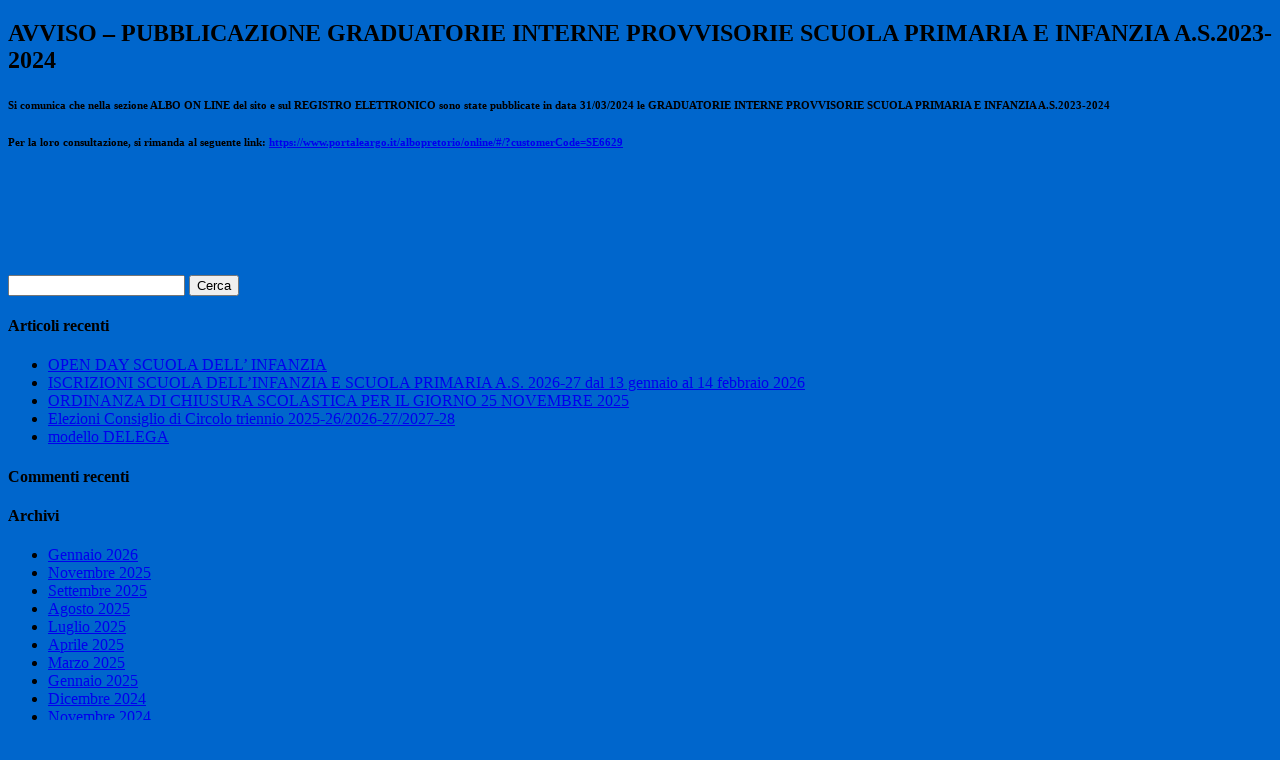

--- FILE ---
content_type: text/html; charset=UTF-8
request_url: https://www.enricofermifrattamaggiore.edu.it/avviso-pubblicazione-graduatorie-interne-provvisorie-scuola-primaria-e-infanzia-a-s-2023-2024/
body_size: 8707
content:
<!DOCTYPE html>
<html lang="it-IT">
<head>
<meta charset="UTF-8" />
<meta http-equiv="X-UA-Compatible" content="IE=edge">
<link rel="pingback" href="https://www.enricofermifrattamaggiore.edu.it/xmlrpc.php" />
<script type="text/javascript">
document.documentElement.className = 'js';
</script>
<script id="nsc_bara_blocking_scripts_inline" data-pagespeed-no-defer data-cfasync nowprocket data-no-optimize="1" data-no-defer="1" type="text/javascript">window.nsc_bara_blocked_services = [{"serviceId":"googleMaps","serviceName":"Google Maps (legacy)","regExPattern":"maps.google.com|google.[w.]+\/maps\/|maps.googleapis.com","regExPatternWithScript":"\/&lt;(?!script|iframeb)[^&lt;]*maps.google.com[^&gt;]*&gt;|&lt;(?!script|iframeb)[^&lt;]*google.[w.]+\/maps\/[^&gt;]*&gt;|&lt;(?!script|iframeb)[^&lt;]*maps.googleapis.com[^&gt;]*&gt;\/"},{"serviceId":"googleGTAG","serviceName":"Google Gtag","regExPattern":"googletagmanager.com\/gtag\/js","regExPatternWithScript":"\/&lt;(?!script|iframeb)[^&lt;]*googletagmanager.com\/gtag\/js[^&gt;]*&gt;\/"},{"serviceId":"gtm","serviceName":"Google Tag Manager","regExPattern":"www.googletagmanager.com\/gtm.js","regExPatternWithScript":"\/&lt;(?!script|iframeb)[^&lt;]*www.googletagmanager.com\/gtm.js[^&gt;]*&gt;\/"},{"serviceId":"custGoogle","serviceName":"Google","regExPattern":".google.com","regExPatternWithScript":"\/&lt;(?!script|iframeb)[^&lt;]*.google.com[^&gt;]*&gt;\/"},{"serviceId":"googleAnalytics","serviceName":"Google Analytics","regExPattern":"google-analytics.com\/analytics.js|\/gtag\/js?id=G-[A-Za-z0-9]{5,}|\/gtag\/js?id=UA-[A-Z0-9]{5,}","regExPatternWithScript":"\/&lt;(?!script|iframeb)[^&lt;]*google-analytics.com\/analytics.js[^&gt;]*&gt;|&lt;(?!script|iframeb)[^&lt;]*\/gtag\/js?id=G-[A-Za-z0-9]{5,}[^&gt;]*&gt;|&lt;(?!script|iframeb)[^&lt;]*\/gtag\/js?id=UA-[A-Z0-9]{5,}[^&gt;]*&gt;\/"}];window.nsc_bara_wp_rest_api_url = "https://www.enricofermifrattamaggiore.edu.it/wp-json/";window.nsc_bara_block_placeholder_url = "https://www.enricofermifrattamaggiore.edu.it/wp-content/nsc-bara-beautiful-cookie-banner-addon-files/block-placeholder/block_xx.html";</script>
<script src='//www.enricofermifrattamaggiore.edu.it/wp-content/cache/wpfc-minified/f1sdjj2x/1g89.js' type="text/javascript"></script>
<!-- <script id="nsc_bara_blocking_scripts" data-pagespeed-no-defer data-cfasync nowprocket data-no-optimize="1" data-no-defer="1" type="text/javascript" src="https://www.enricofermifrattamaggiore.edu.it/wp-content/plugins/beautiful-and-responsive-cookie-consent-addon/public/js/nscBlockScripts.js?v=4.1.2&e=1"></script> -->
<title>AVVISO &#8211; PUBBLICAZIONE GRADUATORIE INTERNE PROVVISORIE SCUOLA PRIMARIA E INFANZIA A.S.2023-2024 | enricofermifrattamaggiore.edu.it</title>
<meta name='robots' content='max-image-preview:large' />
<link rel="alternate" type="application/rss+xml" title="enricofermifrattamaggiore.edu.it &raquo; Feed" href="https://www.enricofermifrattamaggiore.edu.it/feed/" />
<link rel="alternate" type="application/rss+xml" title="enricofermifrattamaggiore.edu.it &raquo; Feed dei commenti" href="https://www.enricofermifrattamaggiore.edu.it/comments/feed/" />
<link rel="alternate" type="application/rss+xml" title="enricofermifrattamaggiore.edu.it &raquo; AVVISO &#8211; PUBBLICAZIONE GRADUATORIE INTERNE PROVVISORIE SCUOLA PRIMARIA E INFANZIA A.S.2023-2024 Feed dei commenti" href="https://www.enricofermifrattamaggiore.edu.it/avviso-pubblicazione-graduatorie-interne-provvisorie-scuola-primaria-e-infanzia-a-s-2023-2024/feed/" />
<meta name="Distribution" content="global" />
<meta name="language" content="" />
<meta name="rating" content="General" />
<meta name="Robots" content="index, all" />
<meta name="Robots" content="index, follow" />
<meta name="revisit-after" content="1 days" />
<link rel="author" href="https://www.enricofermifrattamaggiore.edu.it" title="enricofermifrattamaggiore.edu.it" />
<meta http-equiv="ImageToolbar" content="No" />
<meta name="MSSmartTagsPreventParsing" content="True" />
<meta name="DC.Title" content="AVVISO &#8211; PUBBLICAZIONE GRADUATORIE INTERNE PROVVISORIE SCUOLA PRIMARIA E INFANZIA A.S.2023-2024" />
<meta name="DC.Publisher" content="enricofermifrattamaggiore.edu.it" />
<meta name="DC.Language" scheme="UTF-8" content="it-IT" />
<meta name="DC.Creator" content="enricofermifrattamaggiore.edu.it" />
<meta name="DC.Description" content="Si comunica che nella sezione ALBO ON LINE del sito e sul REGISTRO ELETTRONICO sono state pubblicate in data 31/03/2024 le GRADUATORIE INTERNE ..." />
<meta name="DC.Type" scheme="DCMIType" content="Text" />
<meta name="DC.Format" scheme="IMT" content="text/html" />
<meta name="DC.Format.MIME" content="text/html" />
<meta name="DC.Format.SysReq" content="Internet browser" />
<meta name="DC.Source" content="https://www.enricofermifrattamaggiore.edu.it/">
<meta name="DC.Coverage" content="World">
<meta name="DC.Identifier" content="https://www.enricofermifrattamaggiore.edu.it/avviso-pubblicazione-graduatorie-interne-provvisorie-scuola-primaria-e-infanzia-a-s-2023-2024/" />
<meta name="DC.Date" content="2024-03-31" />
<meta name="DC.Subject" content="ALBO SINDACALE" />
<meta content="EduTheme v.1.0" name="generator"/><style id='wp-block-library-inline-css' type='text/css'>
:root{--wp-admin-theme-color:#007cba;--wp-admin-theme-color--rgb:0,124,186;--wp-admin-theme-color-darker-10:#006ba1;--wp-admin-theme-color-darker-10--rgb:0,107,161;--wp-admin-theme-color-darker-20:#005a87;--wp-admin-theme-color-darker-20--rgb:0,90,135;--wp-admin-border-width-focus:2px;--wp-block-synced-color:#7a00df;--wp-block-synced-color--rgb:122,0,223;--wp-bound-block-color:var(--wp-block-synced-color)}@media (min-resolution:192dpi){:root{--wp-admin-border-width-focus:1.5px}}.wp-element-button{cursor:pointer}:root{--wp--preset--font-size--normal:16px;--wp--preset--font-size--huge:42px}:root .has-very-light-gray-background-color{background-color:#eee}:root .has-very-dark-gray-background-color{background-color:#313131}:root .has-very-light-gray-color{color:#eee}:root .has-very-dark-gray-color{color:#313131}:root .has-vivid-green-cyan-to-vivid-cyan-blue-gradient-background{background:linear-gradient(135deg,#00d084,#0693e3)}:root .has-purple-crush-gradient-background{background:linear-gradient(135deg,#34e2e4,#4721fb 50%,#ab1dfe)}:root .has-hazy-dawn-gradient-background{background:linear-gradient(135deg,#faaca8,#dad0ec)}:root .has-subdued-olive-gradient-background{background:linear-gradient(135deg,#fafae1,#67a671)}:root .has-atomic-cream-gradient-background{background:linear-gradient(135deg,#fdd79a,#004a59)}:root .has-nightshade-gradient-background{background:linear-gradient(135deg,#330968,#31cdcf)}:root .has-midnight-gradient-background{background:linear-gradient(135deg,#020381,#2874fc)}.has-regular-font-size{font-size:1em}.has-larger-font-size{font-size:2.625em}.has-normal-font-size{font-size:var(--wp--preset--font-size--normal)}.has-huge-font-size{font-size:var(--wp--preset--font-size--huge)}.has-text-align-center{text-align:center}.has-text-align-left{text-align:left}.has-text-align-right{text-align:right}#end-resizable-editor-section{display:none}.aligncenter{clear:both}.items-justified-left{justify-content:flex-start}.items-justified-center{justify-content:center}.items-justified-right{justify-content:flex-end}.items-justified-space-between{justify-content:space-between}.screen-reader-text{border:0;clip-path:inset(50%);height:1px;margin:-1px;overflow:hidden;padding:0;position:absolute;width:1px;word-wrap:normal!important}.screen-reader-text:focus{background-color:#ddd;clip-path:none;color:#444;display:block;font-size:1em;height:auto;left:5px;line-height:normal;padding:15px 23px 14px;text-decoration:none;top:5px;width:auto;z-index:100000}html :where(.has-border-color){border-style:solid}html :where([style*=border-top-color]){border-top-style:solid}html :where([style*=border-right-color]){border-right-style:solid}html :where([style*=border-bottom-color]){border-bottom-style:solid}html :where([style*=border-left-color]){border-left-style:solid}html :where([style*=border-width]){border-style:solid}html :where([style*=border-top-width]){border-top-style:solid}html :where([style*=border-right-width]){border-right-style:solid}html :where([style*=border-bottom-width]){border-bottom-style:solid}html :where([style*=border-left-width]){border-left-style:solid}html :where(img[class*=wp-image-]){height:auto;max-width:100%}:where(figure){margin:0 0 1em}html :where(.is-position-sticky){--wp-admin--admin-bar--position-offset:var(--wp-admin--admin-bar--height,0px)}@media screen and (max-width:600px){html :where(.is-position-sticky){--wp-admin--admin-bar--position-offset:0px}}
</style>
<!-- <link rel='stylesheet' id='wpos-slick-style-css' href='https://www.enricofermifrattamaggiore.edu.it/wp-content/plugins/wp-responsive-recent-post-slider-pro/assets/css/slick.css?ver=1.8' type='text/css' media='all' /> -->
<!-- <link rel='stylesheet' id='wprpsp-public-style-css' href='https://www.enricofermifrattamaggiore.edu.it/wp-content/plugins/wp-responsive-recent-post-slider-pro/assets/css/wprpsp-public.min.css?ver=1.8' type='text/css' media='all' /> -->
<!-- <link rel='stylesheet' id='nsc_bar_nice-cookie-consent-css' href='https://www.enricofermifrattamaggiore.edu.it/wp-content/plugins/beautiful-and-responsive-cookie-consent/public/cookieNSCconsent.min.css?ver=4.9.2' type='text/css' media='all' /> -->
<!-- <link rel='stylesheet' id='mimetypes-link-icons-css' href='https://www.enricofermifrattamaggiore.edu.it/wp-content/plugins/mimetypes-link-icons/css/style.php?cssvars=bXRsaV9oZWlnaHQ9MTYmbXRsaV9pbWFnZV90eXBlPXBuZyZtdGxpX2xlZnRvcnJpZ2h0PWxlZnQmYWN0aXZlX3R5cGVzPWRvY3xkb2N4fHBkZnxwcHN8cHBzeHxwcHR8cHB0eHxyYXJ8cnRmfHRhcnx0Z3p8dHh0fHhsc3x4bHN4fHhtbHx6aXA&#038;ver=3.0' type='text/css' media='all' /> -->
<!-- <link rel='stylesheet' id='divi-style-parent-css' href='https://www.enricofermifrattamaggiore.edu.it/wp-content/themes/Divi/style-static.min.css?ver=4.27.4' type='text/css' media='all' /> -->
<!-- <link rel='stylesheet' id='divi-style-css' href='https://www.enricofermifrattamaggiore.edu.it/wp-content/themes/EduTheme/style.css?ver=4.27.4' type='text/css' media='all' /> -->
<link rel="stylesheet" type="text/css" href="//www.enricofermifrattamaggiore.edu.it/wp-content/cache/wpfc-minified/f1luy2m2/67abk.css" media="all"/>
<!-- <script type="text/javascript" src="https://www.enricofermifrattamaggiore.edu.it/wp-includes/js/jquery/jquery.min.js?ver=3.7.1" id="jquery-core-js"></script> -->
<!-- <script type="text/javascript" src="https://www.enricofermifrattamaggiore.edu.it/wp-includes/js/jquery/jquery-migrate.min.js?ver=3.4.1" id="jquery-migrate-js"></script> -->
<link rel="https://api.w.org/" href="https://www.enricofermifrattamaggiore.edu.it/wp-json/" /><link rel="alternate" title="JSON" type="application/json" href="https://www.enricofermifrattamaggiore.edu.it/wp-json/wp/v2/posts/15341" /><link rel="canonical" href="https://www.enricofermifrattamaggiore.edu.it/avviso-pubblicazione-graduatorie-interne-provvisorie-scuola-primaria-e-infanzia-a-s-2023-2024/" />
<link rel="alternate" title="oEmbed (JSON)" type="application/json+oembed" href="https://www.enricofermifrattamaggiore.edu.it/wp-json/oembed/1.0/embed?url=https%3A%2F%2Fwww.enricofermifrattamaggiore.edu.it%2Favviso-pubblicazione-graduatorie-interne-provvisorie-scuola-primaria-e-infanzia-a-s-2023-2024%2F" />
<link rel="alternate" title="oEmbed (XML)" type="text/xml+oembed" href="https://www.enricofermifrattamaggiore.edu.it/wp-json/oembed/1.0/embed?url=https%3A%2F%2Fwww.enricofermifrattamaggiore.edu.it%2Favviso-pubblicazione-graduatorie-interne-provvisorie-scuola-primaria-e-infanzia-a-s-2023-2024%2F&#038;format=xml" />
<meta name="viewport" content="width=device-width, initial-scale=1.0, maximum-scale=1.0, user-scalable=0" /><style type="text/css" id="custom-background-css">
body.custom-background { background-color: #0066cc; }
</style>
<!-- <link rel="stylesheet" id="et-divi-customizer-global-cached-inline-styles" href="https://www.enricofermifrattamaggiore.edu.it/wp-content/et-cache/global/et-divi-customizer-global.min.css?ver=1769692963" /> -->
<link rel="stylesheet" type="text/css" href="//www.enricofermifrattamaggiore.edu.it/wp-content/cache/wpfc-minified/kz57py46/7xe5l.css" media="all"/></head>
<body class="wp-singular page-template page-template-page-template-blank page-template-page-template-blank-php single single-post postid-15341 single-format-standard custom-background wp-theme-Divi wp-child-theme-EduTheme et_pb_button_helper_class et_cover_background windows et_pb_gutters3 et_right_sidebar et_divi_theme et-db">
<div id="page-container">
<div id="main-content">
<div class="container">
<div id="content-area" class="clearfix">
<div id="left-area">
<article id="post-15341" class="post-15341 post type-post status-publish format-standard hentry category-albo-sindacale category-circolari category-news category-slides">
<h1 class="main_title">AVVISO &#8211; PUBBLICAZIONE GRADUATORIE INTERNE PROVVISORIE SCUOLA PRIMARIA E INFANZIA A.S.2023-2024</h1>
<div class="entry-content">
<h6>Si comunica che nella sezione ALBO ON LINE del sito e sul REGISTRO ELETTRONICO sono state pubblicate in data 31/03/2024 le GRADUATORIE INTERNE PROVVISORIE SCUOLA PRIMARIA E INFANZIA A.S.2023-2024</h6>
<h6>Per la loro consultazione, si rimanda al seguente link: <a href="https://www.portaleargo.it/albopretorio/online/#/?customerCode=SE6629">https://www.portaleargo.it/albopretorio/online/#/?customerCode=SE6629</a></h6>
<p>&nbsp;</p>
<p>&nbsp;</p>
<p>&nbsp;</p>
</div> <!-- .entry-content -->
</article> <!-- .et_pb_post -->
</div> <!-- #left-area -->
<div id="sidebar">
<div id="search-2" class="et_pb_widget widget_search"><form role="search" method="get" id="searchform" class="searchform" action="https://www.enricofermifrattamaggiore.edu.it/">
<div>
<label class="screen-reader-text" for="s">Ricerca per:</label>
<input type="text" value="" name="s" id="s" />
<input type="submit" id="searchsubmit" value="Cerca" />
</div>
</form></div>
<div id="recent-posts-2" class="et_pb_widget widget_recent_entries">
<h4 class="widgettitle">Articoli recenti</h4>
<ul>
<li>
<a href="https://www.enricofermifrattamaggiore.edu.it/open-day-scuola-dell-infanzia/">OPEN DAY SCUOLA DELL&#8217; INFANZIA</a>
</li>
<li>
<a href="https://www.enricofermifrattamaggiore.edu.it/iscrizioni-scuola-dellinfanzia-e-scuola-primaria-a-s-2026-27-dal-13-gennaio-al-14-febbraio-2026/">ISCRIZIONI SCUOLA DELL&#8217;INFANZIA E SCUOLA PRIMARIA A.S. 2026-27 dal 13 gennaio al 14 febbraio 2026</a>
</li>
<li>
<a href="https://www.enricofermifrattamaggiore.edu.it/ordinanza-di-chiusura-scolastica-per-il-giorno-25-novembre-2025/">ORDINANZA DI CHIUSURA SCOLASTICA PER IL GIORNO 25 NOVEMBRE 2025</a>
</li>
<li>
<a href="https://www.enricofermifrattamaggiore.edu.it/elezioni-consiglio-di-circolo-triennio-2025-26-2026-27-2027-28/">Elezioni Consiglio di Circolo triennio 2025-26/2026-27/2027-28</a>
</li>
<li>
<a href="https://www.enricofermifrattamaggiore.edu.it/modello-delega/">modello DELEGA</a>
</li>
</ul>
</div><div id="recent-comments-2" class="et_pb_widget widget_recent_comments"><h4 class="widgettitle">Commenti recenti</h4><ul id="recentcomments"></ul></div><div id="archives-2" class="et_pb_widget widget_archive"><h4 class="widgettitle">Archivi</h4>
<ul>
<li><a href='https://www.enricofermifrattamaggiore.edu.it/2026/01/'>Gennaio 2026</a></li>
<li><a href='https://www.enricofermifrattamaggiore.edu.it/2025/11/'>Novembre 2025</a></li>
<li><a href='https://www.enricofermifrattamaggiore.edu.it/2025/09/'>Settembre 2025</a></li>
<li><a href='https://www.enricofermifrattamaggiore.edu.it/2025/08/'>Agosto 2025</a></li>
<li><a href='https://www.enricofermifrattamaggiore.edu.it/2025/07/'>Luglio 2025</a></li>
<li><a href='https://www.enricofermifrattamaggiore.edu.it/2025/04/'>Aprile 2025</a></li>
<li><a href='https://www.enricofermifrattamaggiore.edu.it/2025/03/'>Marzo 2025</a></li>
<li><a href='https://www.enricofermifrattamaggiore.edu.it/2025/01/'>Gennaio 2025</a></li>
<li><a href='https://www.enricofermifrattamaggiore.edu.it/2024/12/'>Dicembre 2024</a></li>
<li><a href='https://www.enricofermifrattamaggiore.edu.it/2024/11/'>Novembre 2024</a></li>
<li><a href='https://www.enricofermifrattamaggiore.edu.it/2024/10/'>Ottobre 2024</a></li>
<li><a href='https://www.enricofermifrattamaggiore.edu.it/2024/09/'>Settembre 2024</a></li>
<li><a href='https://www.enricofermifrattamaggiore.edu.it/2024/08/'>Agosto 2024</a></li>
<li><a href='https://www.enricofermifrattamaggiore.edu.it/2024/07/'>Luglio 2024</a></li>
<li><a href='https://www.enricofermifrattamaggiore.edu.it/2024/06/'>Giugno 2024</a></li>
<li><a href='https://www.enricofermifrattamaggiore.edu.it/2024/05/'>Maggio 2024</a></li>
<li><a href='https://www.enricofermifrattamaggiore.edu.it/2024/04/'>Aprile 2024</a></li>
<li><a href='https://www.enricofermifrattamaggiore.edu.it/2024/03/'>Marzo 2024</a></li>
<li><a href='https://www.enricofermifrattamaggiore.edu.it/2024/02/'>Febbraio 2024</a></li>
<li><a href='https://www.enricofermifrattamaggiore.edu.it/2024/01/'>Gennaio 2024</a></li>
<li><a href='https://www.enricofermifrattamaggiore.edu.it/2023/12/'>Dicembre 2023</a></li>
<li><a href='https://www.enricofermifrattamaggiore.edu.it/2023/11/'>Novembre 2023</a></li>
<li><a href='https://www.enricofermifrattamaggiore.edu.it/2023/10/'>Ottobre 2023</a></li>
<li><a href='https://www.enricofermifrattamaggiore.edu.it/2023/09/'>Settembre 2023</a></li>
<li><a href='https://www.enricofermifrattamaggiore.edu.it/2023/08/'>Agosto 2023</a></li>
<li><a href='https://www.enricofermifrattamaggiore.edu.it/2023/07/'>Luglio 2023</a></li>
<li><a href='https://www.enricofermifrattamaggiore.edu.it/2023/06/'>Giugno 2023</a></li>
<li><a href='https://www.enricofermifrattamaggiore.edu.it/2023/05/'>Maggio 2023</a></li>
<li><a href='https://www.enricofermifrattamaggiore.edu.it/2023/04/'>Aprile 2023</a></li>
<li><a href='https://www.enricofermifrattamaggiore.edu.it/2023/03/'>Marzo 2023</a></li>
<li><a href='https://www.enricofermifrattamaggiore.edu.it/2023/02/'>Febbraio 2023</a></li>
<li><a href='https://www.enricofermifrattamaggiore.edu.it/2023/01/'>Gennaio 2023</a></li>
<li><a href='https://www.enricofermifrattamaggiore.edu.it/2022/12/'>Dicembre 2022</a></li>
<li><a href='https://www.enricofermifrattamaggiore.edu.it/2022/11/'>Novembre 2022</a></li>
<li><a href='https://www.enricofermifrattamaggiore.edu.it/2022/10/'>Ottobre 2022</a></li>
<li><a href='https://www.enricofermifrattamaggiore.edu.it/2022/09/'>Settembre 2022</a></li>
<li><a href='https://www.enricofermifrattamaggiore.edu.it/2022/08/'>Agosto 2022</a></li>
<li><a href='https://www.enricofermifrattamaggiore.edu.it/2022/07/'>Luglio 2022</a></li>
<li><a href='https://www.enricofermifrattamaggiore.edu.it/2022/05/'>Maggio 2022</a></li>
<li><a href='https://www.enricofermifrattamaggiore.edu.it/2022/04/'>Aprile 2022</a></li>
<li><a href='https://www.enricofermifrattamaggiore.edu.it/2022/03/'>Marzo 2022</a></li>
<li><a href='https://www.enricofermifrattamaggiore.edu.it/2022/02/'>Febbraio 2022</a></li>
<li><a href='https://www.enricofermifrattamaggiore.edu.it/2022/01/'>Gennaio 2022</a></li>
<li><a href='https://www.enricofermifrattamaggiore.edu.it/2021/12/'>Dicembre 2021</a></li>
<li><a href='https://www.enricofermifrattamaggiore.edu.it/2021/11/'>Novembre 2021</a></li>
<li><a href='https://www.enricofermifrattamaggiore.edu.it/2021/10/'>Ottobre 2021</a></li>
<li><a href='https://www.enricofermifrattamaggiore.edu.it/2021/09/'>Settembre 2021</a></li>
<li><a href='https://www.enricofermifrattamaggiore.edu.it/2021/08/'>Agosto 2021</a></li>
<li><a href='https://www.enricofermifrattamaggiore.edu.it/2021/07/'>Luglio 2021</a></li>
<li><a href='https://www.enricofermifrattamaggiore.edu.it/2021/06/'>Giugno 2021</a></li>
<li><a href='https://www.enricofermifrattamaggiore.edu.it/2021/05/'>Maggio 2021</a></li>
<li><a href='https://www.enricofermifrattamaggiore.edu.it/2021/04/'>Aprile 2021</a></li>
<li><a href='https://www.enricofermifrattamaggiore.edu.it/2021/03/'>Marzo 2021</a></li>
<li><a href='https://www.enricofermifrattamaggiore.edu.it/2021/02/'>Febbraio 2021</a></li>
<li><a href='https://www.enricofermifrattamaggiore.edu.it/2021/01/'>Gennaio 2021</a></li>
<li><a href='https://www.enricofermifrattamaggiore.edu.it/2020/12/'>Dicembre 2020</a></li>
<li><a href='https://www.enricofermifrattamaggiore.edu.it/2020/11/'>Novembre 2020</a></li>
<li><a href='https://www.enricofermifrattamaggiore.edu.it/2020/10/'>Ottobre 2020</a></li>
<li><a href='https://www.enricofermifrattamaggiore.edu.it/2020/09/'>Settembre 2020</a></li>
<li><a href='https://www.enricofermifrattamaggiore.edu.it/2020/08/'>Agosto 2020</a></li>
<li><a href='https://www.enricofermifrattamaggiore.edu.it/2020/07/'>Luglio 2020</a></li>
<li><a href='https://www.enricofermifrattamaggiore.edu.it/2020/06/'>Giugno 2020</a></li>
<li><a href='https://www.enricofermifrattamaggiore.edu.it/2020/05/'>Maggio 2020</a></li>
<li><a href='https://www.enricofermifrattamaggiore.edu.it/2020/04/'>Aprile 2020</a></li>
<li><a href='https://www.enricofermifrattamaggiore.edu.it/2020/03/'>Marzo 2020</a></li>
<li><a href='https://www.enricofermifrattamaggiore.edu.it/2020/02/'>Febbraio 2020</a></li>
<li><a href='https://www.enricofermifrattamaggiore.edu.it/2020/01/'>Gennaio 2020</a></li>
<li><a href='https://www.enricofermifrattamaggiore.edu.it/2019/12/'>Dicembre 2019</a></li>
<li><a href='https://www.enricofermifrattamaggiore.edu.it/2019/11/'>Novembre 2019</a></li>
<li><a href='https://www.enricofermifrattamaggiore.edu.it/2019/10/'>Ottobre 2019</a></li>
<li><a href='https://www.enricofermifrattamaggiore.edu.it/2019/09/'>Settembre 2019</a></li>
<li><a href='https://www.enricofermifrattamaggiore.edu.it/2019/08/'>Agosto 2019</a></li>
<li><a href='https://www.enricofermifrattamaggiore.edu.it/2019/07/'>Luglio 2019</a></li>
<li><a href='https://www.enricofermifrattamaggiore.edu.it/2019/04/'>Aprile 2019</a></li>
<li><a href='https://www.enricofermifrattamaggiore.edu.it/2018/07/'>Luglio 2018</a></li>
<li><a href='https://www.enricofermifrattamaggiore.edu.it/2018/06/'>Giugno 2018</a></li>
<li><a href='https://www.enricofermifrattamaggiore.edu.it/2018/05/'>Maggio 2018</a></li>
</ul>
</div><div id="categories-2" class="et_pb_widget widget_categories"><h4 class="widgettitle">Categorie</h4>
<ul>
<li class="cat-item cat-item-26"><a href="https://www.enricofermifrattamaggiore.edu.it/category/albo/">ALBO</a>
</li>
<li class="cat-item cat-item-22"><a href="https://www.enricofermifrattamaggiore.edu.it/category/albo-sindacale/">ALBO SINDACALE</a>
</li>
<li class="cat-item cat-item-33"><a href="https://www.enricofermifrattamaggiore.edu.it/category/bullismo/">BULLISMO</a>
</li>
<li class="cat-item cat-item-24"><a href="https://www.enricofermifrattamaggiore.edu.it/category/circolari/">CIRCOLARI</a>
</li>
<li class="cat-item cat-item-28"><a href="https://www.enricofermifrattamaggiore.edu.it/category/didattica-a-distanza/">DIDATTICA A DISTANZA</a>
</li>
<li class="cat-item cat-item-8"><a href="https://www.enricofermifrattamaggiore.edu.it/category/info-sito/">Info sito</a>
</li>
<li class="cat-item cat-item-31"><a href="https://www.enricofermifrattamaggiore.edu.it/category/iscrizioni/">ISCRIZIONI</a>
</li>
<li class="cat-item cat-item-18"><a href="https://www.enricofermifrattamaggiore.edu.it/category/modulistica-famiglie/">Modulistica Famiglie</a>
</li>
<li class="cat-item cat-item-1"><a href="https://www.enricofermifrattamaggiore.edu.it/category/news/">News</a>
</li>
<li class="cat-item cat-item-25"><a href="https://www.enricofermifrattamaggiore.edu.it/category/organigrammi/">ORGANIGRAMMI</a>
</li>
<li class="cat-item cat-item-20"><a href="https://www.enricofermifrattamaggiore.edu.it/category/pnsd/">PNSD</a>
</li>
<li class="cat-item cat-item-12"><a href="https://www.enricofermifrattamaggiore.edu.it/category/pon/">PON</a>
</li>
<li class="cat-item cat-item-32"><a href="https://www.enricofermifrattamaggiore.edu.it/category/privacy/">PRIVACY</a>
</li>
<li class="cat-item cat-item-29"><a href="https://www.enricofermifrattamaggiore.edu.it/category/regolamenti-e-documenti/">REGOLAMENTI E DOCUMENTI</a>
</li>
<li class="cat-item cat-item-34"><a href="https://www.enricofermifrattamaggiore.edu.it/category/sicurezza/">SICUREZZA</a>
</li>
<li class="cat-item cat-item-4"><a href="https://www.enricofermifrattamaggiore.edu.it/category/slides/">slides</a>
</li>
</ul>
</div><div id="meta-2" class="et_pb_widget widget_meta"><h4 class="widgettitle">Meta</h4>
<ul>
<li><a href="https://www.enricofermifrattamaggiore.edu.it/wp-login.php">Accedi</a></li>
<li><a href="https://www.enricofermifrattamaggiore.edu.it/feed/">Feed dei contenuti</a></li>
<li><a href="https://www.enricofermifrattamaggiore.edu.it/comments/feed/">Feed dei commenti</a></li>
<li><a href="https://it.wordpress.org/">WordPress.org</a></li>
</ul>
</div>	</div>
</div> <!-- #content-area -->
</div> <!-- .container -->
</div> <!-- #main-content -->

</div>
<script type="speculationrules">
{"prefetch":[{"source":"document","where":{"and":[{"href_matches":"\/*"},{"not":{"href_matches":["\/wp-*.php","\/wp-admin\/*","\/wp-content\/uploads\/*","\/wp-content\/*","\/wp-content\/plugins\/*","\/wp-content\/themes\/EduTheme\/*","\/wp-content\/themes\/Divi\/*","\/*\\?(.+)"]}},{"not":{"selector_matches":"a[rel~=\"nofollow\"]"}},{"not":{"selector_matches":".no-prefetch, .no-prefetch a"}}]},"eagerness":"conservative"}]}
</script>
<style id='global-styles-inline-css' type='text/css'>
:root{--wp--preset--aspect-ratio--square: 1;--wp--preset--aspect-ratio--4-3: 4/3;--wp--preset--aspect-ratio--3-4: 3/4;--wp--preset--aspect-ratio--3-2: 3/2;--wp--preset--aspect-ratio--2-3: 2/3;--wp--preset--aspect-ratio--16-9: 16/9;--wp--preset--aspect-ratio--9-16: 9/16;--wp--preset--color--black: #000000;--wp--preset--color--cyan-bluish-gray: #abb8c3;--wp--preset--color--white: #ffffff;--wp--preset--color--pale-pink: #f78da7;--wp--preset--color--vivid-red: #cf2e2e;--wp--preset--color--luminous-vivid-orange: #ff6900;--wp--preset--color--luminous-vivid-amber: #fcb900;--wp--preset--color--light-green-cyan: #7bdcb5;--wp--preset--color--vivid-green-cyan: #00d084;--wp--preset--color--pale-cyan-blue: #8ed1fc;--wp--preset--color--vivid-cyan-blue: #0693e3;--wp--preset--color--vivid-purple: #9b51e0;--wp--preset--gradient--vivid-cyan-blue-to-vivid-purple: linear-gradient(135deg,rgba(6,147,227,1) 0%,rgb(155,81,224) 100%);--wp--preset--gradient--light-green-cyan-to-vivid-green-cyan: linear-gradient(135deg,rgb(122,220,180) 0%,rgb(0,208,130) 100%);--wp--preset--gradient--luminous-vivid-amber-to-luminous-vivid-orange: linear-gradient(135deg,rgba(252,185,0,1) 0%,rgba(255,105,0,1) 100%);--wp--preset--gradient--luminous-vivid-orange-to-vivid-red: linear-gradient(135deg,rgba(255,105,0,1) 0%,rgb(207,46,46) 100%);--wp--preset--gradient--very-light-gray-to-cyan-bluish-gray: linear-gradient(135deg,rgb(238,238,238) 0%,rgb(169,184,195) 100%);--wp--preset--gradient--cool-to-warm-spectrum: linear-gradient(135deg,rgb(74,234,220) 0%,rgb(151,120,209) 20%,rgb(207,42,186) 40%,rgb(238,44,130) 60%,rgb(251,105,98) 80%,rgb(254,248,76) 100%);--wp--preset--gradient--blush-light-purple: linear-gradient(135deg,rgb(255,206,236) 0%,rgb(152,150,240) 100%);--wp--preset--gradient--blush-bordeaux: linear-gradient(135deg,rgb(254,205,165) 0%,rgb(254,45,45) 50%,rgb(107,0,62) 100%);--wp--preset--gradient--luminous-dusk: linear-gradient(135deg,rgb(255,203,112) 0%,rgb(199,81,192) 50%,rgb(65,88,208) 100%);--wp--preset--gradient--pale-ocean: linear-gradient(135deg,rgb(255,245,203) 0%,rgb(182,227,212) 50%,rgb(51,167,181) 100%);--wp--preset--gradient--electric-grass: linear-gradient(135deg,rgb(202,248,128) 0%,rgb(113,206,126) 100%);--wp--preset--gradient--midnight: linear-gradient(135deg,rgb(2,3,129) 0%,rgb(40,116,252) 100%);--wp--preset--font-size--small: 13px;--wp--preset--font-size--medium: 20px;--wp--preset--font-size--large: 36px;--wp--preset--font-size--x-large: 42px;--wp--preset--spacing--20: 0.44rem;--wp--preset--spacing--30: 0.67rem;--wp--preset--spacing--40: 1rem;--wp--preset--spacing--50: 1.5rem;--wp--preset--spacing--60: 2.25rem;--wp--preset--spacing--70: 3.38rem;--wp--preset--spacing--80: 5.06rem;--wp--preset--shadow--natural: 6px 6px 9px rgba(0, 0, 0, 0.2);--wp--preset--shadow--deep: 12px 12px 50px rgba(0, 0, 0, 0.4);--wp--preset--shadow--sharp: 6px 6px 0px rgba(0, 0, 0, 0.2);--wp--preset--shadow--outlined: 6px 6px 0px -3px rgba(255, 255, 255, 1), 6px 6px rgba(0, 0, 0, 1);--wp--preset--shadow--crisp: 6px 6px 0px rgba(0, 0, 0, 1);}:root { --wp--style--global--content-size: 823px;--wp--style--global--wide-size: 1080px; }:where(body) { margin: 0; }.wp-site-blocks > .alignleft { float: left; margin-right: 2em; }.wp-site-blocks > .alignright { float: right; margin-left: 2em; }.wp-site-blocks > .aligncenter { justify-content: center; margin-left: auto; margin-right: auto; }:where(.is-layout-flex){gap: 0.5em;}:where(.is-layout-grid){gap: 0.5em;}.is-layout-flow > .alignleft{float: left;margin-inline-start: 0;margin-inline-end: 2em;}.is-layout-flow > .alignright{float: right;margin-inline-start: 2em;margin-inline-end: 0;}.is-layout-flow > .aligncenter{margin-left: auto !important;margin-right: auto !important;}.is-layout-constrained > .alignleft{float: left;margin-inline-start: 0;margin-inline-end: 2em;}.is-layout-constrained > .alignright{float: right;margin-inline-start: 2em;margin-inline-end: 0;}.is-layout-constrained > .aligncenter{margin-left: auto !important;margin-right: auto !important;}.is-layout-constrained > :where(:not(.alignleft):not(.alignright):not(.alignfull)){max-width: var(--wp--style--global--content-size);margin-left: auto !important;margin-right: auto !important;}.is-layout-constrained > .alignwide{max-width: var(--wp--style--global--wide-size);}body .is-layout-flex{display: flex;}.is-layout-flex{flex-wrap: wrap;align-items: center;}.is-layout-flex > :is(*, div){margin: 0;}body .is-layout-grid{display: grid;}.is-layout-grid > :is(*, div){margin: 0;}body{padding-top: 0px;padding-right: 0px;padding-bottom: 0px;padding-left: 0px;}:root :where(.wp-element-button, .wp-block-button__link){background-color: #32373c;border-width: 0;color: #fff;font-family: inherit;font-size: inherit;line-height: inherit;padding: calc(0.667em + 2px) calc(1.333em + 2px);text-decoration: none;}.has-black-color{color: var(--wp--preset--color--black) !important;}.has-cyan-bluish-gray-color{color: var(--wp--preset--color--cyan-bluish-gray) !important;}.has-white-color{color: var(--wp--preset--color--white) !important;}.has-pale-pink-color{color: var(--wp--preset--color--pale-pink) !important;}.has-vivid-red-color{color: var(--wp--preset--color--vivid-red) !important;}.has-luminous-vivid-orange-color{color: var(--wp--preset--color--luminous-vivid-orange) !important;}.has-luminous-vivid-amber-color{color: var(--wp--preset--color--luminous-vivid-amber) !important;}.has-light-green-cyan-color{color: var(--wp--preset--color--light-green-cyan) !important;}.has-vivid-green-cyan-color{color: var(--wp--preset--color--vivid-green-cyan) !important;}.has-pale-cyan-blue-color{color: var(--wp--preset--color--pale-cyan-blue) !important;}.has-vivid-cyan-blue-color{color: var(--wp--preset--color--vivid-cyan-blue) !important;}.has-vivid-purple-color{color: var(--wp--preset--color--vivid-purple) !important;}.has-black-background-color{background-color: var(--wp--preset--color--black) !important;}.has-cyan-bluish-gray-background-color{background-color: var(--wp--preset--color--cyan-bluish-gray) !important;}.has-white-background-color{background-color: var(--wp--preset--color--white) !important;}.has-pale-pink-background-color{background-color: var(--wp--preset--color--pale-pink) !important;}.has-vivid-red-background-color{background-color: var(--wp--preset--color--vivid-red) !important;}.has-luminous-vivid-orange-background-color{background-color: var(--wp--preset--color--luminous-vivid-orange) !important;}.has-luminous-vivid-amber-background-color{background-color: var(--wp--preset--color--luminous-vivid-amber) !important;}.has-light-green-cyan-background-color{background-color: var(--wp--preset--color--light-green-cyan) !important;}.has-vivid-green-cyan-background-color{background-color: var(--wp--preset--color--vivid-green-cyan) !important;}.has-pale-cyan-blue-background-color{background-color: var(--wp--preset--color--pale-cyan-blue) !important;}.has-vivid-cyan-blue-background-color{background-color: var(--wp--preset--color--vivid-cyan-blue) !important;}.has-vivid-purple-background-color{background-color: var(--wp--preset--color--vivid-purple) !important;}.has-black-border-color{border-color: var(--wp--preset--color--black) !important;}.has-cyan-bluish-gray-border-color{border-color: var(--wp--preset--color--cyan-bluish-gray) !important;}.has-white-border-color{border-color: var(--wp--preset--color--white) !important;}.has-pale-pink-border-color{border-color: var(--wp--preset--color--pale-pink) !important;}.has-vivid-red-border-color{border-color: var(--wp--preset--color--vivid-red) !important;}.has-luminous-vivid-orange-border-color{border-color: var(--wp--preset--color--luminous-vivid-orange) !important;}.has-luminous-vivid-amber-border-color{border-color: var(--wp--preset--color--luminous-vivid-amber) !important;}.has-light-green-cyan-border-color{border-color: var(--wp--preset--color--light-green-cyan) !important;}.has-vivid-green-cyan-border-color{border-color: var(--wp--preset--color--vivid-green-cyan) !important;}.has-pale-cyan-blue-border-color{border-color: var(--wp--preset--color--pale-cyan-blue) !important;}.has-vivid-cyan-blue-border-color{border-color: var(--wp--preset--color--vivid-cyan-blue) !important;}.has-vivid-purple-border-color{border-color: var(--wp--preset--color--vivid-purple) !important;}.has-vivid-cyan-blue-to-vivid-purple-gradient-background{background: var(--wp--preset--gradient--vivid-cyan-blue-to-vivid-purple) !important;}.has-light-green-cyan-to-vivid-green-cyan-gradient-background{background: var(--wp--preset--gradient--light-green-cyan-to-vivid-green-cyan) !important;}.has-luminous-vivid-amber-to-luminous-vivid-orange-gradient-background{background: var(--wp--preset--gradient--luminous-vivid-amber-to-luminous-vivid-orange) !important;}.has-luminous-vivid-orange-to-vivid-red-gradient-background{background: var(--wp--preset--gradient--luminous-vivid-orange-to-vivid-red) !important;}.has-very-light-gray-to-cyan-bluish-gray-gradient-background{background: var(--wp--preset--gradient--very-light-gray-to-cyan-bluish-gray) !important;}.has-cool-to-warm-spectrum-gradient-background{background: var(--wp--preset--gradient--cool-to-warm-spectrum) !important;}.has-blush-light-purple-gradient-background{background: var(--wp--preset--gradient--blush-light-purple) !important;}.has-blush-bordeaux-gradient-background{background: var(--wp--preset--gradient--blush-bordeaux) !important;}.has-luminous-dusk-gradient-background{background: var(--wp--preset--gradient--luminous-dusk) !important;}.has-pale-ocean-gradient-background{background: var(--wp--preset--gradient--pale-ocean) !important;}.has-electric-grass-gradient-background{background: var(--wp--preset--gradient--electric-grass) !important;}.has-midnight-gradient-background{background: var(--wp--preset--gradient--midnight) !important;}.has-small-font-size{font-size: var(--wp--preset--font-size--small) !important;}.has-medium-font-size{font-size: var(--wp--preset--font-size--medium) !important;}.has-large-font-size{font-size: var(--wp--preset--font-size--large) !important;}.has-x-large-font-size{font-size: var(--wp--preset--font-size--x-large) !important;}
</style>
<script type="text/javascript" src="https://www.enricofermifrattamaggiore.edu.it/wp-content/plugins/beautiful-and-responsive-cookie-consent/public/cookieNSCconsent.min.js?ver=4.9.2" id="nsc_bar_nice-cookie-consent_js-js"></script>
<script type="text/javascript" id="nsc_bar_nice-cookie-consent_js-js-after">
/* <![CDATA[ */
window.addEventListener("load",function(){  window.cookieconsent.initialise({"content":{"deny":"Deny","dismiss":"Got it","allow":"Accetta Tutti i Cookies","link":"Cookie Policy","href":"\/cookie-policy-2022","message":"Questo sito rilascia cookies tecnici per consentirne il funzionamento, oltre a cookies, anche di terza parte, sia di preferenza per consentirne una migliore fruizione sia analitici per fare statistiche sul traffico ed attivare il miglioramento. Cliccando su \"Confermo le mie scelte\", acconsenti all’uso dei cookies qui sotto proposti o da te selezionati. Cliccando su “Accetto tutti i cookies” li abiliti tutti. In qualunque momento, dal tasto \"Preferenze cookies\", puoi selezionare solo specifici tipi di cookies. Per saperne di più sui cookies e su come gestirli, consulta la policy disponibile nell'apposito link in fondo alla pagina.","policy":"Preferenze Cookies","savesettings":"Confermo le mie scelte","target":"_blank","linksecond":"Just another Link","hrefsecond":"https:\/\/yourdomain\/anotherLink"},"type":"detailedRev","palette":{"popup":{"background":"#000","text":"#fff"},"button":{"background":"#f1d600","text":"#000","border":""},"switches":{"background":"","backgroundChecked":"","switch":"","text":""}},"position":"bottom","theme":"classic","cookietypes":[{"label":"Tecnici (necessari)","checked":"checked","disabled":"disabled","cookie_suffix":"tech"},{"label":"Preferenze","checked":"","disabled":"","cookie_suffix":"preference"},{"label":"Statistiche","checked":"","disabled":"","cookie_suffix":"stats"}],"revokable":"1","dataLayerName":"dataLayer","improveBannerLoadingSpeed":"0","setDiffDefaultCookiesFirstPV":"0","blockScreen":"0","disableWithiniFrames":"1","container":"","customizedFont":"","onPopupClose": function(){location.reload();},"makeButtonsEqual":"1"})});
/* ]]> */
</script>
<script type="text/javascript" src="https://www.enricofermifrattamaggiore.edu.it/wp-includes/js/comment-reply.min.js?ver=6.8.3" id="comment-reply-js" async="async" data-wp-strategy="async"></script>
<script type="text/javascript" id="divi-custom-script-js-extra">
/* <![CDATA[ */
var DIVI = {"item_count":"%d Item","items_count":"%d Items"};
var et_builder_utils_params = {"condition":{"diviTheme":true,"extraTheme":false},"scrollLocations":["app","top"],"builderScrollLocations":{"desktop":"app","tablet":"app","phone":"app"},"onloadScrollLocation":"app","builderType":"fe"};
var et_frontend_scripts = {"builderCssContainerPrefix":"#et-boc","builderCssLayoutPrefix":"#et-boc .et-l"};
var et_pb_custom = {"ajaxurl":"https:\/\/www.enricofermifrattamaggiore.edu.it\/wp-admin\/admin-ajax.php","images_uri":"https:\/\/www.enricofermifrattamaggiore.edu.it\/wp-content\/themes\/Divi\/images","builder_images_uri":"https:\/\/www.enricofermifrattamaggiore.edu.it\/wp-content\/themes\/Divi\/includes\/builder\/images","et_frontend_nonce":"009441877d","subscription_failed":"Si prega di verificare i campi di seguito per assicurarsi di aver inserito le informazioni corrette.","et_ab_log_nonce":"eb80c3010a","fill_message":"Compila i seguenti campi:","contact_error_message":"Per favore, correggi i seguenti errori:","invalid":"E-mail non valido","captcha":"Captcha","prev":"Indietro","previous":"Precedente","next":"Accanto","wrong_captcha":"Hai inserito un numero errato nei captcha.","wrong_checkbox":"Casella di controllo","ignore_waypoints":"no","is_divi_theme_used":"1","widget_search_selector":".widget_search","ab_tests":[],"is_ab_testing_active":"","page_id":"15341","unique_test_id":"","ab_bounce_rate":"5","is_cache_plugin_active":"yes","is_shortcode_tracking":"","tinymce_uri":"https:\/\/www.enricofermifrattamaggiore.edu.it\/wp-content\/themes\/Divi\/includes\/builder\/frontend-builder\/assets\/vendors","accent_color":"#0066cc","waypoints_options":[]};
var et_pb_box_shadow_elements = [];
/* ]]> */
</script>
<script type="text/javascript" src="https://www.enricofermifrattamaggiore.edu.it/wp-content/themes/Divi/js/scripts.min.js?ver=4.27.4" id="divi-custom-script-js"></script>
<script type="text/javascript" src="https://www.enricofermifrattamaggiore.edu.it/wp-content/themes/Divi/includes/builder/feature/dynamic-assets/assets/js/jquery.fitvids.js?ver=4.27.4" id="fitvids-js"></script>
<script type="text/javascript" src="https://www.enricofermifrattamaggiore.edu.it/wp-content/themes/Divi/includes/builder/feature/dynamic-assets/assets/js/jquery.mobile.js?ver=4.27.4" id="jquery-mobile-js"></script>
<script type="text/javascript" src="https://www.enricofermifrattamaggiore.edu.it/wp-content/themes/Divi/includes/builder/feature/dynamic-assets/assets/js/magnific-popup.js?ver=4.27.4" id="magnific-popup-js"></script>
<script type="text/javascript" src="https://www.enricofermifrattamaggiore.edu.it/wp-content/themes/Divi/includes/builder/feature/dynamic-assets/assets/js/easypiechart.js?ver=4.27.4" id="easypiechart-js"></script>
<script type="text/javascript" src="https://www.enricofermifrattamaggiore.edu.it/wp-content/themes/Divi/includes/builder/feature/dynamic-assets/assets/js/salvattore.js?ver=4.27.4" id="salvattore-js"></script>
<script type="text/javascript" id="mimetypes-link-icons-js-extra">
/* <![CDATA[ */
var i18n_mtli = {"hidethings":"1","enable_async":"","enable_async_debug":"","avoid_selector":".wp-caption"};
/* ]]> */
</script>
<script type="text/javascript" src="https://www.enricofermifrattamaggiore.edu.it/wp-content/plugins/mimetypes-link-icons/js/mtli-str-replace.min.js?ver=3.1.0" id="mimetypes-link-icons-js"></script>
<script type="text/javascript" src="https://www.enricofermifrattamaggiore.edu.it/wp-content/themes/Divi/core/admin/js/common.js?ver=4.27.4" id="et-core-common-js"></script>
<script type="text/javascript" id="et-builder-modules-script-motion-js-extra">
/* <![CDATA[ */
var et_pb_motion_elements = {"desktop":[],"tablet":[],"phone":[]};
/* ]]> */
</script>
<script type="text/javascript" src="https://www.enricofermifrattamaggiore.edu.it/wp-content/themes/Divi/includes/builder/feature/dynamic-assets/assets/js/motion-effects.js?ver=4.27.4" id="et-builder-modules-script-motion-js"></script>
<script type="text/javascript" id="et-builder-modules-script-sticky-js-extra">
/* <![CDATA[ */
var et_pb_sticky_elements = [];
/* ]]> */
</script>
<script type="text/javascript" src="https://www.enricofermifrattamaggiore.edu.it/wp-content/themes/Divi/includes/builder/feature/dynamic-assets/assets/js/sticky-elements.js?ver=4.27.4" id="et-builder-modules-script-sticky-js"></script>
<script type="text/javascript">
jQuery( document ).ready(function() {
jQuery('.home iframe').hide();
});
</script>
</body>
</html><!--
Performance optimized by Redis Object Cache. Learn more: https://wprediscache.com
Retrieved 3896 objects (436 KB) from Redis using PhpRedis (v6.0.2).
-->
<!-- WP Fastest Cache file was created in 0.154 seconds, on 29 January 2026 @ 20:43 -->